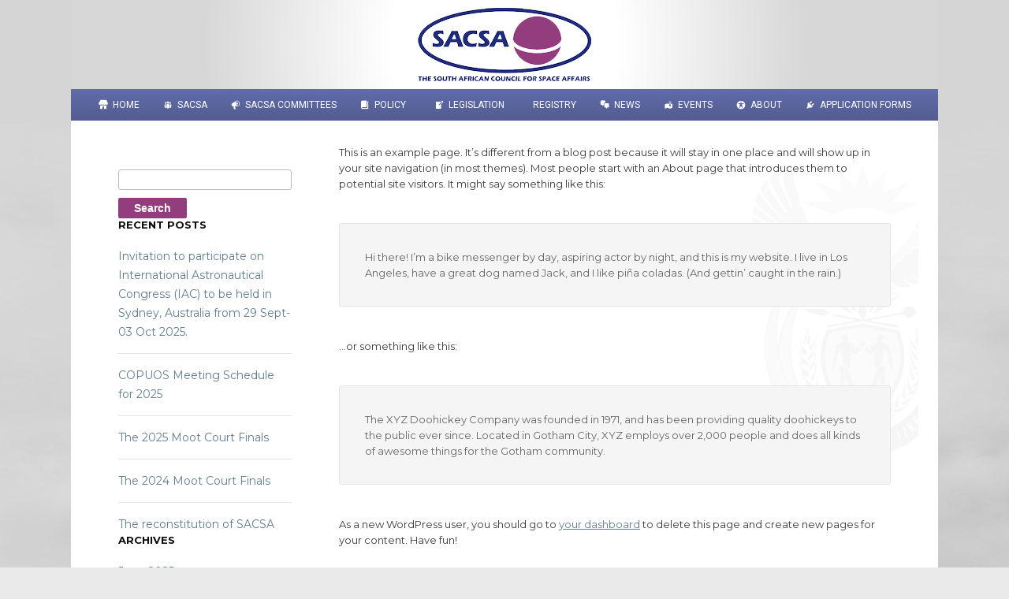

--- FILE ---
content_type: text/html; charset=UTF-8
request_url: http://www.sacsa.gov.za/sample-page/
body_size: 56610
content:
<!DOCTYPE html>
<!--[if IE 7 | IE 8]>
<html class="ie" lang="en-US">
<![endif]-->
<!--[if !(IE 7) | !(IE 8)  ]><!-->
<html lang="en-US">
<!--<![endif]-->
<head>
	<meta charset="UTF-8" />
	<meta http-equiv="X-UA-Compatible" content="IE=edge" />
	<meta name="viewport" content="width=device-width, initial-scale=1.0" />
<link rel="profile" href="http://gmpg.org/xfn/11" />
	<title>Sample Page &#8211; South African Council for Space Affairs</title>
<meta name='robots' content='max-image-preview:large' />
<link rel='dns-prefetch' href='//fonts.googleapis.com' />
<link rel="alternate" type="application/rss+xml" title="South African Council for Space Affairs &raquo; Feed" href="http://www.sacsa.gov.za/feed/" />
<script type="text/javascript">
/* <![CDATA[ */
window._wpemojiSettings = {"baseUrl":"https:\/\/s.w.org\/images\/core\/emoji\/15.0.3\/72x72\/","ext":".png","svgUrl":"https:\/\/s.w.org\/images\/core\/emoji\/15.0.3\/svg\/","svgExt":".svg","source":{"concatemoji":"http:\/\/www.sacsa.gov.za\/wp-includes\/js\/wp-emoji-release.min.js?ver=fbffdf12eabe27f844f10917bcc32154"}};
/*! This file is auto-generated */
!function(i,n){var o,s,e;function c(e){try{var t={supportTests:e,timestamp:(new Date).valueOf()};sessionStorage.setItem(o,JSON.stringify(t))}catch(e){}}function p(e,t,n){e.clearRect(0,0,e.canvas.width,e.canvas.height),e.fillText(t,0,0);var t=new Uint32Array(e.getImageData(0,0,e.canvas.width,e.canvas.height).data),r=(e.clearRect(0,0,e.canvas.width,e.canvas.height),e.fillText(n,0,0),new Uint32Array(e.getImageData(0,0,e.canvas.width,e.canvas.height).data));return t.every(function(e,t){return e===r[t]})}function u(e,t,n){switch(t){case"flag":return n(e,"\ud83c\udff3\ufe0f\u200d\u26a7\ufe0f","\ud83c\udff3\ufe0f\u200b\u26a7\ufe0f")?!1:!n(e,"\ud83c\uddfa\ud83c\uddf3","\ud83c\uddfa\u200b\ud83c\uddf3")&&!n(e,"\ud83c\udff4\udb40\udc67\udb40\udc62\udb40\udc65\udb40\udc6e\udb40\udc67\udb40\udc7f","\ud83c\udff4\u200b\udb40\udc67\u200b\udb40\udc62\u200b\udb40\udc65\u200b\udb40\udc6e\u200b\udb40\udc67\u200b\udb40\udc7f");case"emoji":return!n(e,"\ud83d\udc26\u200d\u2b1b","\ud83d\udc26\u200b\u2b1b")}return!1}function f(e,t,n){var r="undefined"!=typeof WorkerGlobalScope&&self instanceof WorkerGlobalScope?new OffscreenCanvas(300,150):i.createElement("canvas"),a=r.getContext("2d",{willReadFrequently:!0}),o=(a.textBaseline="top",a.font="600 32px Arial",{});return e.forEach(function(e){o[e]=t(a,e,n)}),o}function t(e){var t=i.createElement("script");t.src=e,t.defer=!0,i.head.appendChild(t)}"undefined"!=typeof Promise&&(o="wpEmojiSettingsSupports",s=["flag","emoji"],n.supports={everything:!0,everythingExceptFlag:!0},e=new Promise(function(e){i.addEventListener("DOMContentLoaded",e,{once:!0})}),new Promise(function(t){var n=function(){try{var e=JSON.parse(sessionStorage.getItem(o));if("object"==typeof e&&"number"==typeof e.timestamp&&(new Date).valueOf()<e.timestamp+604800&&"object"==typeof e.supportTests)return e.supportTests}catch(e){}return null}();if(!n){if("undefined"!=typeof Worker&&"undefined"!=typeof OffscreenCanvas&&"undefined"!=typeof URL&&URL.createObjectURL&&"undefined"!=typeof Blob)try{var e="postMessage("+f.toString()+"("+[JSON.stringify(s),u.toString(),p.toString()].join(",")+"));",r=new Blob([e],{type:"text/javascript"}),a=new Worker(URL.createObjectURL(r),{name:"wpTestEmojiSupports"});return void(a.onmessage=function(e){c(n=e.data),a.terminate(),t(n)})}catch(e){}c(n=f(s,u,p))}t(n)}).then(function(e){for(var t in e)n.supports[t]=e[t],n.supports.everything=n.supports.everything&&n.supports[t],"flag"!==t&&(n.supports.everythingExceptFlag=n.supports.everythingExceptFlag&&n.supports[t]);n.supports.everythingExceptFlag=n.supports.everythingExceptFlag&&!n.supports.flag,n.DOMReady=!1,n.readyCallback=function(){n.DOMReady=!0}}).then(function(){return e}).then(function(){var e;n.supports.everything||(n.readyCallback(),(e=n.source||{}).concatemoji?t(e.concatemoji):e.wpemoji&&e.twemoji&&(t(e.twemoji),t(e.wpemoji)))}))}((window,document),window._wpemojiSettings);
/* ]]> */
</script>
<style id='wp-emoji-styles-inline-css' type='text/css'>

	img.wp-smiley, img.emoji {
		display: inline !important;
		border: none !important;
		box-shadow: none !important;
		height: 1em !important;
		width: 1em !important;
		margin: 0 0.07em !important;
		vertical-align: -0.1em !important;
		background: none !important;
		padding: 0 !important;
	}
</style>
<link rel='stylesheet' id='wp-block-library-css' href='http://www.sacsa.gov.za/wp-includes/css/dist/block-library/style.min.css?ver=fbffdf12eabe27f844f10917bcc32154' type='text/css' media='all' />
<style id='classic-theme-styles-inline-css' type='text/css'>
/*! This file is auto-generated */
.wp-block-button__link{color:#fff;background-color:#32373c;border-radius:9999px;box-shadow:none;text-decoration:none;padding:calc(.667em + 2px) calc(1.333em + 2px);font-size:1.125em}.wp-block-file__button{background:#32373c;color:#fff;text-decoration:none}
</style>
<style id='global-styles-inline-css' type='text/css'>
body{--wp--preset--color--black: #000000;--wp--preset--color--cyan-bluish-gray: #abb8c3;--wp--preset--color--white: #ffffff;--wp--preset--color--pale-pink: #f78da7;--wp--preset--color--vivid-red: #cf2e2e;--wp--preset--color--luminous-vivid-orange: #ff6900;--wp--preset--color--luminous-vivid-amber: #fcb900;--wp--preset--color--light-green-cyan: #7bdcb5;--wp--preset--color--vivid-green-cyan: #00d084;--wp--preset--color--pale-cyan-blue: #8ed1fc;--wp--preset--color--vivid-cyan-blue: #0693e3;--wp--preset--color--vivid-purple: #9b51e0;--wp--preset--gradient--vivid-cyan-blue-to-vivid-purple: linear-gradient(135deg,rgba(6,147,227,1) 0%,rgb(155,81,224) 100%);--wp--preset--gradient--light-green-cyan-to-vivid-green-cyan: linear-gradient(135deg,rgb(122,220,180) 0%,rgb(0,208,130) 100%);--wp--preset--gradient--luminous-vivid-amber-to-luminous-vivid-orange: linear-gradient(135deg,rgba(252,185,0,1) 0%,rgba(255,105,0,1) 100%);--wp--preset--gradient--luminous-vivid-orange-to-vivid-red: linear-gradient(135deg,rgba(255,105,0,1) 0%,rgb(207,46,46) 100%);--wp--preset--gradient--very-light-gray-to-cyan-bluish-gray: linear-gradient(135deg,rgb(238,238,238) 0%,rgb(169,184,195) 100%);--wp--preset--gradient--cool-to-warm-spectrum: linear-gradient(135deg,rgb(74,234,220) 0%,rgb(151,120,209) 20%,rgb(207,42,186) 40%,rgb(238,44,130) 60%,rgb(251,105,98) 80%,rgb(254,248,76) 100%);--wp--preset--gradient--blush-light-purple: linear-gradient(135deg,rgb(255,206,236) 0%,rgb(152,150,240) 100%);--wp--preset--gradient--blush-bordeaux: linear-gradient(135deg,rgb(254,205,165) 0%,rgb(254,45,45) 50%,rgb(107,0,62) 100%);--wp--preset--gradient--luminous-dusk: linear-gradient(135deg,rgb(255,203,112) 0%,rgb(199,81,192) 50%,rgb(65,88,208) 100%);--wp--preset--gradient--pale-ocean: linear-gradient(135deg,rgb(255,245,203) 0%,rgb(182,227,212) 50%,rgb(51,167,181) 100%);--wp--preset--gradient--electric-grass: linear-gradient(135deg,rgb(202,248,128) 0%,rgb(113,206,126) 100%);--wp--preset--gradient--midnight: linear-gradient(135deg,rgb(2,3,129) 0%,rgb(40,116,252) 100%);--wp--preset--font-size--small: 13px;--wp--preset--font-size--medium: 20px;--wp--preset--font-size--large: 36px;--wp--preset--font-size--x-large: 42px;--wp--preset--spacing--20: 0.44rem;--wp--preset--spacing--30: 0.67rem;--wp--preset--spacing--40: 1rem;--wp--preset--spacing--50: 1.5rem;--wp--preset--spacing--60: 2.25rem;--wp--preset--spacing--70: 3.38rem;--wp--preset--spacing--80: 5.06rem;--wp--preset--shadow--natural: 6px 6px 9px rgba(0, 0, 0, 0.2);--wp--preset--shadow--deep: 12px 12px 50px rgba(0, 0, 0, 0.4);--wp--preset--shadow--sharp: 6px 6px 0px rgba(0, 0, 0, 0.2);--wp--preset--shadow--outlined: 6px 6px 0px -3px rgba(255, 255, 255, 1), 6px 6px rgba(0, 0, 0, 1);--wp--preset--shadow--crisp: 6px 6px 0px rgba(0, 0, 0, 1);}:where(.is-layout-flex){gap: 0.5em;}:where(.is-layout-grid){gap: 0.5em;}body .is-layout-flex{display: flex;}body .is-layout-flex{flex-wrap: wrap;align-items: center;}body .is-layout-flex > *{margin: 0;}body .is-layout-grid{display: grid;}body .is-layout-grid > *{margin: 0;}:where(.wp-block-columns.is-layout-flex){gap: 2em;}:where(.wp-block-columns.is-layout-grid){gap: 2em;}:where(.wp-block-post-template.is-layout-flex){gap: 1.25em;}:where(.wp-block-post-template.is-layout-grid){gap: 1.25em;}.has-black-color{color: var(--wp--preset--color--black) !important;}.has-cyan-bluish-gray-color{color: var(--wp--preset--color--cyan-bluish-gray) !important;}.has-white-color{color: var(--wp--preset--color--white) !important;}.has-pale-pink-color{color: var(--wp--preset--color--pale-pink) !important;}.has-vivid-red-color{color: var(--wp--preset--color--vivid-red) !important;}.has-luminous-vivid-orange-color{color: var(--wp--preset--color--luminous-vivid-orange) !important;}.has-luminous-vivid-amber-color{color: var(--wp--preset--color--luminous-vivid-amber) !important;}.has-light-green-cyan-color{color: var(--wp--preset--color--light-green-cyan) !important;}.has-vivid-green-cyan-color{color: var(--wp--preset--color--vivid-green-cyan) !important;}.has-pale-cyan-blue-color{color: var(--wp--preset--color--pale-cyan-blue) !important;}.has-vivid-cyan-blue-color{color: var(--wp--preset--color--vivid-cyan-blue) !important;}.has-vivid-purple-color{color: var(--wp--preset--color--vivid-purple) !important;}.has-black-background-color{background-color: var(--wp--preset--color--black) !important;}.has-cyan-bluish-gray-background-color{background-color: var(--wp--preset--color--cyan-bluish-gray) !important;}.has-white-background-color{background-color: var(--wp--preset--color--white) !important;}.has-pale-pink-background-color{background-color: var(--wp--preset--color--pale-pink) !important;}.has-vivid-red-background-color{background-color: var(--wp--preset--color--vivid-red) !important;}.has-luminous-vivid-orange-background-color{background-color: var(--wp--preset--color--luminous-vivid-orange) !important;}.has-luminous-vivid-amber-background-color{background-color: var(--wp--preset--color--luminous-vivid-amber) !important;}.has-light-green-cyan-background-color{background-color: var(--wp--preset--color--light-green-cyan) !important;}.has-vivid-green-cyan-background-color{background-color: var(--wp--preset--color--vivid-green-cyan) !important;}.has-pale-cyan-blue-background-color{background-color: var(--wp--preset--color--pale-cyan-blue) !important;}.has-vivid-cyan-blue-background-color{background-color: var(--wp--preset--color--vivid-cyan-blue) !important;}.has-vivid-purple-background-color{background-color: var(--wp--preset--color--vivid-purple) !important;}.has-black-border-color{border-color: var(--wp--preset--color--black) !important;}.has-cyan-bluish-gray-border-color{border-color: var(--wp--preset--color--cyan-bluish-gray) !important;}.has-white-border-color{border-color: var(--wp--preset--color--white) !important;}.has-pale-pink-border-color{border-color: var(--wp--preset--color--pale-pink) !important;}.has-vivid-red-border-color{border-color: var(--wp--preset--color--vivid-red) !important;}.has-luminous-vivid-orange-border-color{border-color: var(--wp--preset--color--luminous-vivid-orange) !important;}.has-luminous-vivid-amber-border-color{border-color: var(--wp--preset--color--luminous-vivid-amber) !important;}.has-light-green-cyan-border-color{border-color: var(--wp--preset--color--light-green-cyan) !important;}.has-vivid-green-cyan-border-color{border-color: var(--wp--preset--color--vivid-green-cyan) !important;}.has-pale-cyan-blue-border-color{border-color: var(--wp--preset--color--pale-cyan-blue) !important;}.has-vivid-cyan-blue-border-color{border-color: var(--wp--preset--color--vivid-cyan-blue) !important;}.has-vivid-purple-border-color{border-color: var(--wp--preset--color--vivid-purple) !important;}.has-vivid-cyan-blue-to-vivid-purple-gradient-background{background: var(--wp--preset--gradient--vivid-cyan-blue-to-vivid-purple) !important;}.has-light-green-cyan-to-vivid-green-cyan-gradient-background{background: var(--wp--preset--gradient--light-green-cyan-to-vivid-green-cyan) !important;}.has-luminous-vivid-amber-to-luminous-vivid-orange-gradient-background{background: var(--wp--preset--gradient--luminous-vivid-amber-to-luminous-vivid-orange) !important;}.has-luminous-vivid-orange-to-vivid-red-gradient-background{background: var(--wp--preset--gradient--luminous-vivid-orange-to-vivid-red) !important;}.has-very-light-gray-to-cyan-bluish-gray-gradient-background{background: var(--wp--preset--gradient--very-light-gray-to-cyan-bluish-gray) !important;}.has-cool-to-warm-spectrum-gradient-background{background: var(--wp--preset--gradient--cool-to-warm-spectrum) !important;}.has-blush-light-purple-gradient-background{background: var(--wp--preset--gradient--blush-light-purple) !important;}.has-blush-bordeaux-gradient-background{background: var(--wp--preset--gradient--blush-bordeaux) !important;}.has-luminous-dusk-gradient-background{background: var(--wp--preset--gradient--luminous-dusk) !important;}.has-pale-ocean-gradient-background{background: var(--wp--preset--gradient--pale-ocean) !important;}.has-electric-grass-gradient-background{background: var(--wp--preset--gradient--electric-grass) !important;}.has-midnight-gradient-background{background: var(--wp--preset--gradient--midnight) !important;}.has-small-font-size{font-size: var(--wp--preset--font-size--small) !important;}.has-medium-font-size{font-size: var(--wp--preset--font-size--medium) !important;}.has-large-font-size{font-size: var(--wp--preset--font-size--large) !important;}.has-x-large-font-size{font-size: var(--wp--preset--font-size--x-large) !important;}
.wp-block-navigation a:where(:not(.wp-element-button)){color: inherit;}
:where(.wp-block-post-template.is-layout-flex){gap: 1.25em;}:where(.wp-block-post-template.is-layout-grid){gap: 1.25em;}
:where(.wp-block-columns.is-layout-flex){gap: 2em;}:where(.wp-block-columns.is-layout-grid){gap: 2em;}
.wp-block-pullquote{font-size: 1.5em;line-height: 1.6;}
</style>
<link rel='stylesheet' id='eae-css-css' href='http://www.sacsa.gov.za/wp-content/plugins/addon-elements-for-elementor-page-builder/assets/css/eae.min.css?ver=1.12' type='text/css' media='all' />
<link rel='stylesheet' id='font-awesome-4-shim-css' href='http://www.sacsa.gov.za/wp-content/plugins/elementor/assets/lib/font-awesome/css/v4-shims.min.css?ver=1.0' type='text/css' media='all' />
<link rel='stylesheet' id='font-awesome-5-all-css' href='http://www.sacsa.gov.za/wp-content/plugins/elementor/assets/lib/font-awesome/css/all.min.css?ver=1.0' type='text/css' media='all' />
<link rel='stylesheet' id='vegas-css-css' href='http://www.sacsa.gov.za/wp-content/plugins/addon-elements-for-elementor-page-builder/assets/lib/vegas/vegas.min.css?ver=2.4.0' type='text/css' media='all' />
<link rel='stylesheet' id='googlefonts-css' href='http://fonts.googleapis.com/css?family=Roboto:400&subset=latin' type='text/css' media='all' />
<link rel='stylesheet' id='megamenu-css' href='http://www.sacsa.gov.za/wp-content/uploads/maxmegamenu/style.css?ver=7d31e4' type='text/css' media='all' />
<link rel='stylesheet' id='dashicons-css' href='http://www.sacsa.gov.za/wp-includes/css/dashicons.min.css?ver=fbffdf12eabe27f844f10917bcc32154' type='text/css' media='all' />
<link rel='stylesheet' id='endurance-style-css' href='http://www.sacsa.gov.za/wp-content/themes/endurance/style.css?ver=fbffdf12eabe27f844f10917bcc32154' type='text/css' media='all' />
<link rel='stylesheet' id='font-awesome-css' href='http://www.sacsa.gov.za/wp-content/plugins/post-carousel/public/assets/css/font-awesome.min.css?ver=2.4.19' type='text/css' media='all' />
<link rel='stylesheet' id='endurance-webfonts-css' href='//fonts.googleapis.com/css?family=Noto%20Sans%3A400%2C400i%2C700%2C700i%7CMontserrat%3A400%2C700&#038;subset=latin%2Clatin-ext' type='text/css' media='all' />
<!--n2css--><script type="text/javascript" src="http://www.sacsa.gov.za/wp-includes/js/jquery/jquery.min.js?ver=3.7.1" id="jquery-core-js"></script>
<script type="text/javascript" src="http://www.sacsa.gov.za/wp-includes/js/jquery/jquery-migrate.min.js?ver=3.4.1" id="jquery-migrate-js"></script>
<script type="text/javascript" src="http://www.sacsa.gov.za/wp-content/themes/endurance/js/jquery.slicknav.min.js?ver=1" id="jquery-slicknav-js"></script>
<script type="text/javascript" src="http://www.sacsa.gov.za/wp-content/themes/endurance/js/superfish.min.js?ver=1" id="jquery-superfish-js"></script>
<script type="text/javascript" src="http://www.sacsa.gov.za/wp-content/themes/endurance/js/jquery.flexslider-min.js?ver=1" id="jquery-flexslider-js"></script>
<link rel="https://api.w.org/" href="http://www.sacsa.gov.za/wp-json/" /><link rel="alternate" type="application/json" href="http://www.sacsa.gov.za/wp-json/wp/v2/pages/2" /><link rel="EditURI" type="application/rsd+xml" title="RSD" href="http://www.sacsa.gov.za/xmlrpc.php?rsd" />

<link rel="canonical" href="http://www.sacsa.gov.za/sample-page/" />
<link rel='shortlink' href='http://www.sacsa.gov.za/?p=2' />
<link rel="alternate" type="application/json+oembed" href="http://www.sacsa.gov.za/wp-json/oembed/1.0/embed?url=http%3A%2F%2Fwww.sacsa.gov.za%2Fsample-page%2F" />
<link rel="alternate" type="text/xml+oembed" href="http://www.sacsa.gov.za/wp-json/oembed/1.0/embed?url=http%3A%2F%2Fwww.sacsa.gov.za%2Fsample-page%2F&#038;format=xml" />
        <script type="text/javascript">
            ( function () {
                window.lae_fs = { can_use_premium_code: false};
            } )();
        </script>
        <style id="mystickymenu" type="text/css">#mysticky-nav { width:100%; position: static; }#mysticky-nav.wrapfixed { position:fixed; left: 0px; margin-top:0px;  z-index: 99990; -webkit-transition: 0.3s; -moz-transition: 0.3s; -o-transition: 0.3s; transition: 0.3s; -ms-filter:"progid:DXImageTransform.Microsoft.Alpha(Opacity=90)"; filter: alpha(opacity=90); opacity:0.9; background-color: #f7f5e7;}#mysticky-nav.wrapfixed .myfixed{ background-color: #f7f5e7; position: relative;top: auto;left: auto;right: auto;}#mysticky-nav .myfixed { margin:0 auto; float:none; border:0px; background:none; max-width:100%; }</style>			<style type="text/css">
																															</style>
			<style type='text/css' media='screen'>
	body{ font-family:"Roboto", arial, sans-serif;}
</style>
<!-- fonts delivered by Wordpress Google Fonts, a plugin by Adrian3.com --><style type="text/css" id="custom-background-css">
body.custom-background { background-color: #eaeaea; background-image: url("http://www.sacsa.gov.za/wp-content/uploads/2019/10/Untitled-2-2.png"); background-position: center center; background-size: cover; background-repeat: no-repeat; background-attachment: fixed; }
</style>
	<link rel="icon" href="http://www.sacsa.gov.za/wp-content/uploads/2019/03/cropped-masthead_right-1-32x32.jpg" sizes="32x32" />
<link rel="icon" href="http://www.sacsa.gov.za/wp-content/uploads/2019/03/cropped-masthead_right-1-192x192.jpg" sizes="192x192" />
<link rel="apple-touch-icon" href="http://www.sacsa.gov.za/wp-content/uploads/2019/03/cropped-masthead_right-1-180x180.jpg" />
<meta name="msapplication-TileImage" content="http://www.sacsa.gov.za/wp-content/uploads/2019/03/cropped-masthead_right-1-270x270.jpg" />
		<style type="text/css" id="wp-custom-css">
			body{
font-family: Arial, Helvetica, sans-serif!important;
  
    color: #3c3c3c;
	line-height: 1px!important;
}

h3.av-special-heading-tag {
text-transform: capitalize;

	color: #616161;
	font-size:18px;
	font-weight: 400;
}

#site-masthead {

    position: fixed;
    width: 100%;
    z-index: 3;

}

#site-masthead .site-section-wrapper {
    padding-top: 5px;
    padding-bottom: 5px;
	    padding: 0 0px;
}

h1.page-title {
    display: none;
}

.site-section-wrapper.site-section-wrapper-main.clearfix {
    padding-top: 153px;
	
}

.page-header-centered #site-section-primary-menu {
    margin-top: 0px;
    padding-top: 0px;
    padding-bottom: 0px;
    border-top: none;
	 border-bottom: none;
	
	
}

div#ilovewp-hero {
    display: none;
}


.page-header-centered #site-logo, .page-header-centered {

	    height: 113px;
	background: rgb(255,255,255);
background: -moz-radial-gradient(circle, rgba(255,255,255,1) 26%, rgba(215,215,215,1) 69%);
background: -webkit-radial-gradient(circle, rgba(255,255,255,1) 26%, rgba(215,215,215,1) 69%);
background: radial-gradient(circle, rgba(255,255,255,1) 26%, rgba(215,215,215,1) 69%);
filter: progid:DXImageTransform.Microsoft.gradient(startColorstr="#ffffff",endColorstr="#d7d7d7",GradientType=1);
	
	
}

.elementor-column-gap-default>.elementor-row>.elementor-column>.elementor-element-populated {
    padding: 0px;
}

.page-header-centered #site-section-primary-menu {
    margin-top: 0px;
    padding-top: 0px;
    padding-bottom: 0px!important;
    border-top: none;
    border-bottom:none;

}

#site-logo .custom-logo {

    margin-top: 10px;
}

.site-column.site-column-aside {
   margin-top: 30px;
    float: left;
    padding-top: 32px;
}

.site-column.site-column-content {
       margin-top: 30px;
    float: right;
}

span.rpc-post-date.rpc-date {
    display: none;
}

h3.rpc-post-title {
    font-size: 12px;
    text-transform: capitalize;
    font-weight: 400;
    color: red!important;
}

.rpc-post-para.rpc-content {
    font-size: 12px;
    line-height: 1.4em;
}

.site-column-aside .widget_nav_menu .menu-item a {
background-color: #fff;
    border-bottom: solid 1px white;
    color: #111;
    display: block;
    padding: 0 10px;
    text-transform: none;
    transition: background-color 1s ease-out;
        line-height: 1.4em;
    font-weight: 100;
    list-style: disc;
	    font-size: 12px;
}

#site-footer {
    background-color: #d6d5d500;
    border-top: none;
	    color: #ffffff;

}

#site-footer-credit {
    background-color: #0e0e0e;
    color: #ffffff;
    padding: 0px 0;
	display: none;
}

span.theme-credit {
    display: none;
}



#mainmenu li {
    list-style-type: none;
    width: 24%;
    margin-bottom: 10px;
    display: inline-flex;
	font-family: "Montserrat", Arial, sans-serif;
}
#mainmenu img {
    margin-right: 10px;
    margin-bottom: 0px;
    width: 10%!important;
    height: 10%;
}


.entry-content li + li {
    margin-top: 0;
}

.hd-border {
    border-top: 1px solid #E0E0E0;
    border-bottom: 1px solid #E0E0E0;
    padding: 10px 0;
    text-align: left;
    margin: 2rem 0!important;
    font-weight: normal;
    color: #444;
}

#mainmenu li a {
    color: black;
    padding: 0px 0px;
    display: block;
    font-size: 12px;
    font-family: "Montserrat", Arial, sans-serif;
    margin-top: 0px;
	  
}

#mainmenu li a:hover {
    color: #6d7fe2;
}

#mega-menu-wrap-primary #mega-menu-primary > li.mega-menu-item > a.mega-menu-link {
    border-top: 0px solid #1a237e;
    border-left: 0px solid #1a237e;
    border-right: 0px solid #1a237e;
    border-bottom: 0px solid #1a237e;

   font-family: roboto;
    font-size: 12px;
    font-weight: 300;
}

h2.av-special-heading-tag {
text-transform: capitalize;
    font-size: 1.9em;
    color: #933d7e;
    font-weight: 400;
}

.entry-content h2 {
    font-weight: 700!important;
    margin: 0em 0;
    line-height: 1.4em!important;
    text-transform: capitalize!important;
   
    
    font-weight: 400!important;
}

a.rpc-title {
   font-family: "Montserrat", Arial, sans-serif;
    font-size: 15px!important;
    color: #252c54!important;
}
.special-heading-border {
    margin-top: 15px;
}

#pages_mainmenu li {
    list-style-type: none;
    width: 40%;
    margin-bottom: 10px;
    display: inline-flex;
}
#pages_mainmenu img {
margin-right: 10px;
    margin-bottom: 0px;
    width: 30px!important;
    height: 10%;
}
#pages_mainmenu li a {
    color: black;
    padding: 0px 0px;
    display: block;
    font-size: 12px;
   font-family: "Montserrat", Arial, sans-serif;
    margin-top: 5px;
	    line-height: 1.4em;
	
}

#pages_mainmenu li a:hover {
    color: #6d7fe2;
}

.medium-6.columns {
      margin-top: 10px;
    font-family: "Montserrat", Arial, sans-serif;
    color: #616060;
    font-size: 13px;

}
.sub-header {
     font-size: 14px!important;
}

#pages_mainmenu2 li {
    list-style-type: none;
    width: 100%;
    margin-bottom: 10px;
    display: inline-flex;
}
#pages_mainmenu2 img {
margin-right: 10px;
    margin-bottom: 0px;
    width: 30px!important;
    height: 10%;
}
#pages_mainmenu2 li a {
    color: black;
    padding: 0px 0px;
    display: block;
    font-size: 12px;
    margin-top: 5px;
	font-family: "Montserrat", Arial, sans-serif;
}

#pages_mainmenu2 li a:hover {
    color: #6d7fe2;
}


.entry-content p, .textwidget p {
    margin-top: 0;
    margin-bottom: 1rem;
	font-family: "Montserrat", Arial, sans-serif;
	  font-size: 13px;
	    line-height: 1.6em;
	
	  
	
}

a {
    color: #607D8B;
	font-family: "Montserrat", Arial, sans-serif;

}
a:hover, a:focus {
    color: #6478e4;
}

.site-archive-posts-3 .entry-title {
    line-height: 1.4em;
    margin: 0;
    font-size: 14px;
    text-transform: capitalize;
    font-weight: 100;
    font-family: "Montserrat", Arial, sans-serif;
}

.widget_recent_entries a {
    line-height: 1.0em;
    font-family: "Montserrat", Arial, sans-serif;
}

.entry-content h3 {
    font-weight: 700;
    margin: 1.5em 0;
    line-height: 1em;
    text-transform: capitalize;
    font-size: 1.5em;
    color: #933d7e;
    font-weight: 400;
}

.page-title-span {
text-transform: capitalize;
    color: #933d7e;
   font-family: "Montserrat", Arial, sans-serif;
    border-top: 1px solid #E0E0E0;
    border-bottom: 1px solid #E0E0E0;
    padding: 10px 0;
    text-align: left;
    margin: 2rem 0!important;
    font-weight: normal;
    width: 100%;
}
.pagination .current, .pagination a:hover, .pagination a:focus {
    background-color: #933d7e;
    border-color: #ffffff;
    color: #fff;
}

.pagination .page-numbers {

    padding: 9px;
}

.pagination a {
    color: #586299;
}

.pagination {

    font-weight: 300;

}



.site-section-wrappers{
   
   
    box-shadow: -60px 0px 100px -90px #000000, 60px 0px 100px -90px #000000;
}

.site-column-aside .site-column-wrapper {
    padding-right: 60px;
	    padding-left: 0px;
}


.bt1 {
    font-size: 12px!important;
    font-size: 10px;
    color: #ffffff;
    background-color: #656b88;
    padding: 5px 8px;
    border-left: 5px solid #a6acd0;
    border-right: 5px solid #a6acd0;
    display: block;
    font-weight: 300;
	line-height: 1.4em;
}
a.bt1:hover {
    color: #dad8d8;
}

a.bt1 {
    text-decoration: none;
}

.sm-back::after {
    display: block;
    position: relative;
    content: "«";
    left: 0px;
    font-size: 20px;
    color: #191919;
    top: -3px;
    bottom: 0px;
    font-weight: 100;
    line-height: 1;
    padding: 0px 5px 0px 0px;
    float: left;
}

.sm-back {
    cursor: pointer;
    display: block;
    padding: 6px 3px 5px 2px;
    border-left: none;
    border-right: none;
    background-color: #b5b5b447;
    text-decoration: none;
    width: auto;
    color: inherit;
    -webkit-transition: background-color 1s ease-out;
    -moz-transition: background-color 0.3s ease-out;
    -o-transition: background-color 0.3s ease-out;
    transition: background-color 0.3s ease-out;
    border-top: none;
    border-bottom: solid 1px #fffdfd;
    font-size: 12px;
    border-left: 5px solid #f8f8f8;
    border-right: 5px solid #f8f8f8;
    text-transform: capitalize;
}

#site-footer .textwidget a {
    font-weight: 300;
    text-decoration: none;
    font-size: 12px;
    color: #9e9e9e;
}

#site-footer .textwidget a:hover {

    color: #cc9c60;
}

input[type="text"], input[type="email"], input[type="url"], input[type="password"], input[type="search"], input[type="number"], input[type="tel"], input[type="range"], input[type="date"], input[type="month"], input[type="week"], input[type="time"], input[type="datetime"], input[type="datetime-local"], input[type="color"], textarea {

    padding: 0px;

}

input + button, input + input[type="button"], input + input[type="submit"] {
    padding: 6px 20px;
    margin-top: 10px;
}

button, input[type="button"], input[type="submit"] {
    background-color: #933d7e;

}

.widget {
    margin-bottom: 0px;
}


.site-columns .site-column {

    text-align: left;
}

.site-columns.site-columns-footer.site-columns-4.clearfix {
    margin: 0 auto;
    width: 100%;
    
}

#mega-menu-wrap-primary #mega-menu-primary > li.mega-menu-item > a.mega-menu-link:hover {
    background: #fff;
    color: #1f2d77;
    font-weight: 300;
    text-decoration: none;
}

input[type="text"]:focus, input[type="email"]:focus, input[type="url"]:focus, input[type="password"]:focus, input[type="search"]:focus, input[type="number"]:focus, input[type="tel"]:focus, input[type="range"]:focus, input[type="date"]:focus, input[type="month"]:focus, input[type="week"]:focus, input[type="time"]:focus, input[type="datetime"]:focus, input[type="datetime-local"]:focus, input[type="color"]:focus, textarea:focus {
    color: #222;
    border: solid 1px #a3ff10;
    box-shadow: 0 2px 8px rgba(67, 79, 91, 0.2);
}

.menu li a {
display: block!important;
    padding: 3px 3px 3px 20px!important;
    border-left: none;
    border-right: none;
    border-bottom: solid #d2d2d2 1px!important;
    border-top: solid #ffffff 1px!important;
    background-color: #eee!important;
    text-decoration: none!important;
    width: auto;
    color: #333!important;
    -webkit-transition: background-color 1s ease-out;
    -moz-transition: background-color 1s ease-out;
    -o-transition: background-color 1s ease-out;
    transition: background-color 1s ease-out;
}

.menu li a:hover {
	color: #ffffff!important;
    background-color: #656b88!important;
}

.menu li.current-menu-item a {
    border-left: none;
    border-right: none;
   background-color: #656b88!important;
    color: rgba(255, 255, 255, 0.96)!important;
}


.site-column-aside .widget_nav_menu .current-menu-ancestor > a:before, .site-column-aside .widget_nav_menu .current-menu-item > a:before {
    content: none;

}

#mega-menu-wrap-primary #mega-menu-primary > li.mega-menu-flyout ul.mega-sub-menu li.mega-menu-item a.mega-menu-link {
border-bottom: solid 1px #e8e8e8;
    font-family: roboto;
}

#mega-menu-wrap-primary #mega-menu-primary > li.mega-menu-flyout ul.mega-sub-menu li.mega-menu-item a.mega-menu-link:hover {
border-bottom: solid 1px #e8e8e8;
    color: #535d91;
	font-weight:300
}

.site-section-wrapper {
   
    background-image: url(http://www.sacsa.gov.za/wp-content/uploads/2019/10/PAGE.png);
    background-position: center center;
    background-size: contain;
    background-repeat: no-repeat;
    background-attachment: fixed;
}



#site-footer .site-section-wrapper {
    background: #303552;
   padding: 35px 73px;

}

.entry-content li {
    display: list-item;
    list-style-type: circle;
    font-size: 1.2em;
    line-height: 1.5em;
    margin-top: 0;
    margin-bottom: 1rem;
    font-family: "Montserrat", Arial, sans-serif;
    font-size: 13px;
    line-height: 1.6em;
}

div.pdfemb-viewer {
    overflow: hidden;
    line-height: 1;
    margin: 0px;
    padding: 0px;
    border: none!important;
    position: relative;
    text-align: left;
    direction: ltr;
    background-color: white;
    touch-action: none;
}

div.pdfemb-toolbar div.pdfemb-poweredby {
    float: right;
    display: none;
}

div.pdfemb-toolbar {
    padding: 0px;
    margin: 0px;
    border: none;
    z-index: 10;
    position: absolute;
    background-color: #566197!important;
    width: 100%;
}		</style>
		<style type="text/css">/** Mega Menu CSS: fs **/</style>

</head>

<body class="page-template-default page page-id-2 custom-background wp-custom-logo mega-menu-primary page-header-centered elementor-default elementor-kit-2408">

<div id="container">

	<div class="site-wrapper-all site-wrapper-boxed">

		<header id="site-masthead" class="site-section site-section-masthead">
			<div class="site-section-wrapper site-section-wrapper-masthead">
				<div id="site-logo"><a href="http://www.sacsa.gov.za/" class="custom-logo-link" rel="home"><img width="220" height="93" src="http://www.sacsa.gov.za/wp-content/uploads/2019/10/cropped-masthead_right.png" class="custom-logo" alt="Logo for South African Council for Space Affairs" decoding="async" /></a></div><!-- #site-logo --><!-- ws fix 
			--><div id="site-section-primary-menu">
					<div class="site-navbar-header">

						<div id="mega-menu-wrap-primary" class="mega-menu-wrap"><div class="mega-menu-toggle"><div class="mega-toggle-blocks-left"></div><div class="mega-toggle-blocks-center"></div><div class="mega-toggle-blocks-right"><div class='mega-toggle-block mega-menu-toggle-block mega-toggle-block-1' id='mega-toggle-block-1' tabindex='0'><span class='mega-toggle-label' role='button' aria-expanded='false'><span class='mega-toggle-label-closed'>MENU</span><span class='mega-toggle-label-open'>MENU</span></span></div></div></div><ul id="mega-menu-primary" class="mega-menu max-mega-menu mega-menu-horizontal mega-no-js" data-event="hover_intent" data-effect="fade_up" data-effect-speed="200" data-effect-mobile="disabled" data-effect-speed-mobile="0" data-mobile-force-width="false" data-second-click="go" data-document-click="collapse" data-vertical-behaviour="accordion" data-breakpoint="600" data-unbind="true" data-mobile-state="collapse_all" data-hover-intent-timeout="300" data-hover-intent-interval="100"><li class='mega-menu-item mega-menu-item-type-custom mega-menu-item-object-custom mega-menu-item-home mega-align-bottom-left mega-menu-flyout mega-has-icon mega-icon-left mega-menu-item-2195' id='mega-menu-item-2195'><a class="dashicons-store mega-menu-link" href="http://www.sacsa.gov.za/" tabindex="0">HOME</a></li><li class='mega-menu-item mega-menu-item-type-post_type mega-menu-item-object-page mega-align-bottom-left mega-menu-flyout mega-has-icon mega-icon-left mega-menu-item-321' id='mega-menu-item-321'><a class="dashicons-groups mega-menu-link" href="http://www.sacsa.gov.za/sacsa/" tabindex="0">SACSA</a></li><li class='mega-menu-item mega-menu-item-type-post_type mega-menu-item-object-page mega-align-bottom-left mega-menu-flyout mega-has-icon mega-icon-left mega-menu-item-431' id='mega-menu-item-431'><a class="dashicons-megaphone mega-menu-link" href="http://www.sacsa.gov.za/index/sacsa-committees/" tabindex="0">SACSA COMMITTEES</a></li><li class='mega-menu-item mega-menu-item-type-post_type mega-menu-item-object-page mega-menu-item-has-children mega-align-bottom-left mega-menu-flyout mega-has-icon mega-icon-left mega-menu-item-96' id='mega-menu-item-96'><a class="dashicons-book mega-menu-link" href="http://www.sacsa.gov.za/policy/" aria-haspopup="true" aria-expanded="false" tabindex="0">Policy<span class="mega-indicator" tabindex="0" role="button" aria-label="Policy submenu"></span></a>
<ul class="mega-sub-menu">
<li class='mega-menu-item mega-menu-item-type-post_type mega-menu-item-object-page mega-menu-item-309' id='mega-menu-item-309'><a class="mega-menu-link" href="http://www.sacsa.gov.za/national-space-policy-of-2008/">National Space Policy of 2008</a></li></ul>
</li><li class='mega-menu-item mega-menu-item-type-post_type mega-menu-item-object-page mega-menu-item-has-children mega-align-bottom-left mega-menu-flyout mega-has-icon mega-icon-left mega-menu-item-97' id='mega-menu-item-97'><a class="dashicons-welcome-write-blog mega-menu-link" href="http://www.sacsa.gov.za/legislation/" aria-haspopup="true" aria-expanded="false" tabindex="0">Legislation<span class="mega-indicator" tabindex="0" role="button" aria-label="Legislation submenu"></span></a>
<ul class="mega-sub-menu">
<li class='mega-menu-item mega-menu-item-type-post_type mega-menu-item-object-page mega-menu-item-307' id='mega-menu-item-307'><a class="mega-menu-link" href="http://www.sacsa.gov.za/legislation/space-affairs-act-no-84-of-1993/">Space Affairs Act No.84 of 1993</a></li><li class='mega-menu-item mega-menu-item-type-post_type mega-menu-item-object-page mega-menu-item-308' id='mega-menu-item-308'><a class="mega-menu-link" href="http://www.sacsa.gov.za/legislation/south-african-national-space-agency-act-of-2010/">South African National Space Agency Act of 2008</a></li></ul>
</li><li class='mega-menu-item mega-menu-item-type-post_type mega-menu-item-object-page mega-align-bottom-left mega-menu-flyout mega-menu-item-2337' id='mega-menu-item-2337'><a class="mega-menu-link" href="http://www.sacsa.gov.za/registry/" tabindex="0">Registry</a></li><li class='mega-menu-item mega-menu-item-type-taxonomy mega-menu-item-object-category mega-align-bottom-left mega-menu-flyout mega-has-icon mega-icon-left mega-menu-item-896' id='mega-menu-item-896'><a class="dashicons-format-chat mega-menu-link" href="http://www.sacsa.gov.za/category/news/" tabindex="0">News</a></li><li class='mega-menu-item mega-menu-item-type-taxonomy mega-menu-item-object-category mega-align-bottom-left mega-menu-flyout mega-has-icon mega-icon-left mega-menu-item-436' id='mega-menu-item-436'><a class="dashicons-location-alt mega-menu-link" href="http://www.sacsa.gov.za/category/events/" tabindex="0">Events</a></li><li class='mega-menu-item mega-menu-item-type-post_type mega-menu-item-object-page mega-align-bottom-left mega-menu-flyout mega-has-icon mega-icon-left mega-menu-item-1247' id='mega-menu-item-1247'><a class="dashicons-universal-access-alt mega-menu-link" href="http://www.sacsa.gov.za/about-sacsa/" tabindex="0">About</a></li><li class='mega-menu-item mega-menu-item-type-post_type mega-menu-item-object-page mega-align-bottom-left mega-menu-flyout mega-has-icon mega-icon-left mega-menu-item-2379' id='mega-menu-item-2379'><a class="dashicons-admin-plugins mega-menu-link" href="http://www.sacsa.gov.za/index/application-forms/" tabindex="0">APPLICATION FORMS</a></li></ul></div>
					</div><!-- .site-navbar-header -->
					<nav id="site-primary-nav">

					<div id="mega-menu-wrap-primary" class="mega-menu-wrap"><div class="mega-menu-toggle"><div class="mega-toggle-blocks-left"></div><div class="mega-toggle-blocks-center"></div><div class="mega-toggle-blocks-right"><div class='mega-toggle-block mega-menu-toggle-block mega-toggle-block-1' id='mega-toggle-block-1' tabindex='0'><span class='mega-toggle-label' role='button' aria-expanded='false'><span class='mega-toggle-label-closed'>MENU</span><span class='mega-toggle-label-open'>MENU</span></span></div></div></div><ul id="mega-menu-primary" class="mega-menu max-mega-menu mega-menu-horizontal mega-no-js" data-event="hover_intent" data-effect="fade_up" data-effect-speed="200" data-effect-mobile="disabled" data-effect-speed-mobile="0" data-mobile-force-width="false" data-second-click="go" data-document-click="collapse" data-vertical-behaviour="accordion" data-breakpoint="600" data-unbind="true" data-mobile-state="collapse_all" data-hover-intent-timeout="300" data-hover-intent-interval="100"><li class='mega-menu-item mega-menu-item-type-custom mega-menu-item-object-custom mega-menu-item-home mega-align-bottom-left mega-menu-flyout mega-has-icon mega-icon-left mega-menu-item-2195' id='mega-menu-item-2195'><a class="dashicons-store mega-menu-link" href="http://www.sacsa.gov.za/" tabindex="0">HOME</a></li><li class='mega-menu-item mega-menu-item-type-post_type mega-menu-item-object-page mega-align-bottom-left mega-menu-flyout mega-has-icon mega-icon-left mega-menu-item-321' id='mega-menu-item-321'><a class="dashicons-groups mega-menu-link" href="http://www.sacsa.gov.za/sacsa/" tabindex="0">SACSA</a></li><li class='mega-menu-item mega-menu-item-type-post_type mega-menu-item-object-page mega-align-bottom-left mega-menu-flyout mega-has-icon mega-icon-left mega-menu-item-431' id='mega-menu-item-431'><a class="dashicons-megaphone mega-menu-link" href="http://www.sacsa.gov.za/index/sacsa-committees/" tabindex="0">SACSA COMMITTEES</a></li><li class='mega-menu-item mega-menu-item-type-post_type mega-menu-item-object-page mega-menu-item-has-children mega-align-bottom-left mega-menu-flyout mega-has-icon mega-icon-left mega-menu-item-96' id='mega-menu-item-96'><a class="dashicons-book mega-menu-link" href="http://www.sacsa.gov.za/policy/" aria-haspopup="true" aria-expanded="false" tabindex="0">Policy<span class="mega-indicator" tabindex="0" role="button" aria-label="Policy submenu"></span></a>
<ul class="mega-sub-menu">
<li class='mega-menu-item mega-menu-item-type-post_type mega-menu-item-object-page mega-menu-item-309' id='mega-menu-item-309'><a class="mega-menu-link" href="http://www.sacsa.gov.za/national-space-policy-of-2008/">National Space Policy of 2008</a></li></ul>
</li><li class='mega-menu-item mega-menu-item-type-post_type mega-menu-item-object-page mega-menu-item-has-children mega-align-bottom-left mega-menu-flyout mega-has-icon mega-icon-left mega-menu-item-97' id='mega-menu-item-97'><a class="dashicons-welcome-write-blog mega-menu-link" href="http://www.sacsa.gov.za/legislation/" aria-haspopup="true" aria-expanded="false" tabindex="0">Legislation<span class="mega-indicator" tabindex="0" role="button" aria-label="Legislation submenu"></span></a>
<ul class="mega-sub-menu">
<li class='mega-menu-item mega-menu-item-type-post_type mega-menu-item-object-page mega-menu-item-307' id='mega-menu-item-307'><a class="mega-menu-link" href="http://www.sacsa.gov.za/legislation/space-affairs-act-no-84-of-1993/">Space Affairs Act No.84 of 1993</a></li><li class='mega-menu-item mega-menu-item-type-post_type mega-menu-item-object-page mega-menu-item-308' id='mega-menu-item-308'><a class="mega-menu-link" href="http://www.sacsa.gov.za/legislation/south-african-national-space-agency-act-of-2010/">South African National Space Agency Act of 2008</a></li></ul>
</li><li class='mega-menu-item mega-menu-item-type-post_type mega-menu-item-object-page mega-align-bottom-left mega-menu-flyout mega-menu-item-2337' id='mega-menu-item-2337'><a class="mega-menu-link" href="http://www.sacsa.gov.za/registry/" tabindex="0">Registry</a></li><li class='mega-menu-item mega-menu-item-type-taxonomy mega-menu-item-object-category mega-align-bottom-left mega-menu-flyout mega-has-icon mega-icon-left mega-menu-item-896' id='mega-menu-item-896'><a class="dashicons-format-chat mega-menu-link" href="http://www.sacsa.gov.za/category/news/" tabindex="0">News</a></li><li class='mega-menu-item mega-menu-item-type-taxonomy mega-menu-item-object-category mega-align-bottom-left mega-menu-flyout mega-has-icon mega-icon-left mega-menu-item-436' id='mega-menu-item-436'><a class="dashicons-location-alt mega-menu-link" href="http://www.sacsa.gov.za/category/events/" tabindex="0">Events</a></li><li class='mega-menu-item mega-menu-item-type-post_type mega-menu-item-object-page mega-align-bottom-left mega-menu-flyout mega-has-icon mega-icon-left mega-menu-item-1247' id='mega-menu-item-1247'><a class="dashicons-universal-access-alt mega-menu-link" href="http://www.sacsa.gov.za/about-sacsa/" tabindex="0">About</a></li><li class='mega-menu-item mega-menu-item-type-post_type mega-menu-item-object-page mega-align-bottom-left mega-menu-flyout mega-has-icon mega-icon-left mega-menu-item-2379' id='mega-menu-item-2379'><a class="dashicons-admin-plugins mega-menu-link" href="http://www.sacsa.gov.za/index/application-forms/" tabindex="0">APPLICATION FORMS</a></li></ul></div>				</nav><!-- #site-primary-nav -->
				</div><!-- #site-section-primary-menu -->
			</div><!-- .site-section-wrapper .site-section-wrapper-masthead -->
		</header><!-- #site-masthead .site-section-masthead -->
<main id="site-main">

	
	<div class="site-page-content">
		<div class="site-section-wrapper site-section-wrapper-main clearfix">

			<div class="site-column site-column-content"><div class="site-column-wrapper clearfix"><!-- .site-column .site-column-1 .site-column-aside --><h1 class="page-title"><span class="page-title-span">Sample Page</span></h1><div class="entry-content">
<p>This is an example page. It&#8217;s different from a blog post because it will stay in one place and will show up in your site navigation (in most themes). Most people start with an About page that introduces them to potential site visitors. It might say something like this:</p>



<blockquote class="wp-block-quote is-layout-flow wp-block-quote-is-layout-flow"><p>Hi there! I&#8217;m a bike messenger by day, aspiring actor by night, and this is my website. I live in Los Angeles, have a great dog named Jack, and I like pi&#241;a coladas. (And gettin&#8217; caught in the rain.)</p></blockquote>



<p>&#8230;or something like this:</p>



<blockquote class="wp-block-quote is-layout-flow wp-block-quote-is-layout-flow"><p>The XYZ Doohickey Company was founded in 1971, and has been providing quality doohickeys to the public ever since. Located in Gotham City, XYZ employs over 2,000 people and does all kinds of awesome things for the Gotham community.</p></blockquote>



<p>As a new WordPress user, you should go to <a href="http://www.sacsa.gov.za/wp-admin/">your dashboard</a> to delete this page and create new pages for your content. Have fun!</p>
</div><!-- .entry-content --></div><!-- .site-column-wrapper .clearfix --></div><!-- .site-column .site-column-content --><div class="site-column site-column-aside">

			<div class="site-column-wrapper clearfix">

				<div class="widget widget_search clearfix" id="search-2"><form role="search" method="get" id="searchform" class="searchform" action="http://www.sacsa.gov.za/">
				<div>
					<label class="screen-reader-text" for="s">Search for:</label>
					<input type="text" value="" name="s" id="s" />
					<input type="submit" id="searchsubmit" value="Search" />
				</div>
			</form></div>
		<div class="widget widget_recent_entries clearfix" id="recent-posts-2">
		<p class="widget-title">Recent Posts</p>
		<ul>
											<li>
					<a href="http://www.sacsa.gov.za/invitation-to-participate-on-international-astronautical-congress-iac-to-be-held-in-sydney-australia-from-29-sept-03-oct-2025/">Invitation to participate on International Astronautical Congress (IAC) to be held in Sydney, Australia from 29 Sept-03 Oct 2025.</a>
									</li>
											<li>
					<a href="http://www.sacsa.gov.za/copuos-meeting-schedule-for-2025/">COPUOS Meeting Schedule for 2025</a>
									</li>
											<li>
					<a href="http://www.sacsa.gov.za/the-2025-moot-court-finals/">The 2025 Moot Court Finals</a>
									</li>
											<li>
					<a href="http://www.sacsa.gov.za/the-2024-moot-court-finals/">The  2024 Moot Court Finals</a>
									</li>
											<li>
					<a href="http://www.sacsa.gov.za/the-reconstitution-of-sacsa/">The reconstitution of SACSA</a>
									</li>
					</ul>

		</div><div class="widget widget_archive clearfix" id="archives-2"><p class="widget-title">Archives</p>
			<ul>
					<li><a href='http://www.sacsa.gov.za/2025/06/'>June 2025</a></li>
	<li><a href='http://www.sacsa.gov.za/2025/02/'>February 2025</a></li>
	<li><a href='http://www.sacsa.gov.za/2024/11/'>November 2024</a></li>
	<li><a href='http://www.sacsa.gov.za/2024/10/'>October 2024</a></li>
	<li><a href='http://www.sacsa.gov.za/2024/08/'>August 2024</a></li>
	<li><a href='http://www.sacsa.gov.za/2024/06/'>June 2024</a></li>
	<li><a href='http://www.sacsa.gov.za/2024/05/'>May 2024</a></li>
	<li><a href='http://www.sacsa.gov.za/2023/11/'>November 2023</a></li>
	<li><a href='http://www.sacsa.gov.za/2023/05/'>May 2023</a></li>
	<li><a href='http://www.sacsa.gov.za/2023/03/'>March 2023</a></li>
	<li><a href='http://www.sacsa.gov.za/2023/01/'>January 2023</a></li>
	<li><a href='http://www.sacsa.gov.za/2021/07/'>July 2021</a></li>
	<li><a href='http://www.sacsa.gov.za/2020/03/'>March 2020</a></li>
	<li><a href='http://www.sacsa.gov.za/2015/02/'>February 2015</a></li>
	<li><a href='http://www.sacsa.gov.za/2014/01/'>January 2014</a></li>
	<li><a href='http://www.sacsa.gov.za/2013/02/'>February 2013</a></li>
	<li><a href='http://www.sacsa.gov.za/2013/01/'>January 2013</a></li>
	<li><a href='http://www.sacsa.gov.za/2011/06/'>June 2011</a></li>
			</ul>

			</div><div class="widget widget_categories clearfix" id="categories-2"><p class="widget-title">Categories</p>
			<ul>
					<li class="cat-item cat-item-4"><a href="http://www.sacsa.gov.za/category/events/">Events</a>
</li>
	<li class="cat-item cat-item-5"><a href="http://www.sacsa.gov.za/category/news/">News</a>
</li>
			</ul>

			</div><div class="widget_text widget widget_custom_html clearfix" id="custom_html-4"><div class="textwidget custom-html-widget"><div class="col-sm-3">
	<div class=foot_head>Content</div>
	<ul class="list-unstyled">
	<li><a href="/focus-on/">Focus On</a></li>
          <li><a href="/national-space-policy-of-2008/">Policy</a></li>
          <li><a href="/legislation/">Legislation </a></li>
         
          
					 <li><a href="https://eroom.thedti.gov.za/eRoom/ddrum/SACSA" target="_blank" rel="noopener">Login (Members only)</a></li>
        </ul>
	
	
	

        
      </div></div></div>
			</div><!-- .site-column-wrapper .clearfix -->

		</div><!-- .site-column .site-column-aside -->
		</div><!-- .site-section-wrapper .site-section-wrapper-main -->
	</div><!-- .site-page-content -->

	
</main><!-- #site-main -->
	

		<footer id="site-footer" class="site-section site-section-footer">
			<div class="site-section-wrapper site-section-wrapper-footer">

				<div class="site-columns site-columns-footer site-columns-4 clearfix">

					<div class="site-column site-column-1">
						<div class="site-column-wrapper clearfix">
															<div id="custom_html-16" class="widget_text widget widget_custom_html"><div class="widget_text widget-content-wrapper"><div class="textwidget custom-html-widget"><div class=foot_head><span>CONTACT US</span></div>

<p>Email: <a href="mailto:secretariat@sacsa.gov.za">secretariat@sacsa.gov.za</a><br>
Tel: +27 12 394 3993<br>
Fax: +27 12 394 4993<br>
Address: South African Council for Space Affairs (SACSA), 77 Meintjies Street, Sunnyside, Pretoria, Gauteng, 0002<br>
Mail:  Private Bag X84, Pretoria<br>
Gauteng, 0001<br>
<a href="https://goo.gl/maps/mGZY1F8ezvS2" target="_blank" rel="noopener">Google Maps.</a>
</p>

</div></div><!-- .widget-content-wrapper --></div>													</div><!-- .site-column-wrapper .clearfix -->
					</div><!-- .site-column .site-column-1 --><div class="site-column site-column-2">
						<div class="site-column-wrapper clearfix">
															<div id="custom_html-20" class="widget_text widget widget_custom_html"><div class="widget_text widget-content-wrapper"><div class="textwidget custom-html-widget"><div class="col-sm-3">
	<div class=foot_head >Site Map <span style="font-weight: 900;">SACSA</span></div>
	<ul class="list-unstyled">
	<li class="pa-link"><a href="http://www.thedtic.gov.za"></a>
        </li>
        
                <li><a href="/council/">The Council</a></li>
          <li><a href="/policy/">Policy</a></li>

          <li><a href="/legislation/">Legislation</a></li>
         
          <li><a href="/category/news/">News</a></li>
					 <li><a href="/category/events/">Events</a></li>
		
        </ul>
	
	
	

        
      </div></div></div><!-- .widget-content-wrapper --></div>													</div><!-- .site-column-wrapper .clearfix -->
					</div><!-- .site-column .site-column-2 --><div class="site-column site-column-3">
						<div class="site-column-wrapper clearfix">
															<div id="custom_html-18" class="widget_text widget widget_custom_html"><div class="widget_text widget-content-wrapper"><div class="textwidget custom-html-widget"><div class=foot_head><span>LINKS</span></div>

<p>e-Room:<br> <a href="https://eroom.thedti.gov.za/eRoom/ddrum/SACSA" target="_blank" rel="noopener">Login(Members Only)</a><br>
	Department of Trade Industry and Competition: <a href="http://www.thedti.gov.za" target="_blank" rel="noopener">https://www.thedtic.gov.za</a><br>
</p>

</div></div><!-- .widget-content-wrapper --></div>													</div><!-- .site-column-wrapper .clearfix -->
					</div><!-- .site-column .site-column-3 --><div class="site-column site-column-4">
						<div class="site-column-wrapper clearfix">
															<div id="search-4" class="widget widget_search"><div class="widget-content-wrapper"><form role="search" method="get" id="searchform" class="searchform" action="http://www.sacsa.gov.za/">
				<div>
					<label class="screen-reader-text" for="s">Search for:</label>
					<input type="text" value="" name="s" id="s" />
					<input type="submit" id="searchsubmit" value="Search" />
				</div>
			</form></div><!-- .widget-content-wrapper --></div>													</div><!-- .site-column-wrapper .clearfix -->
					</div><!-- .site-column .site-column-4 -->
				</div><!-- .site-columns .site-columns-footer .site-columns-4 .clearfix -->

			</div><!-- .site-section-wrapper .site-section-wrapper-footer -->

		</footer><!-- #site-footer .site-section-footer -->
		<div id="site-footer-credit">
			<div class="site-section-wrapper site-section-wrapper-footer-credit">
								<p class="site-credit">Copyright &copy; 2026 South African Council for Space Affairs. All Rights Reserved.  <span class="theme-credit">Theme by <a href="https://www.ilovewp.com/" rel="nofollow noopener external" target="_blank" title="WordPress Themes for Schools and NGOs">ILoveWP.com</a></span></p>
			</div><!-- .site-section-wrapper .site-section-wrapper-footer-credit -->
		</div><!-- #site-footer-credit -->

	</div><!-- .site-wrapper-all .site-wrapper-boxed -->

</div><!-- #container -->

<script type="text/javascript" id="eae-main-js-extra">
/* <![CDATA[ */
var eae = {"ajaxurl":"http:\/\/www.sacsa.gov.za\/wp-admin\/admin-ajax.php","current_url":"aHR0cDovL3d3dy5zYWNzYS5nb3YuemEvc2FtcGxlLXBhZ2Uv","breakpoints":{"xs":0,"sm":480,"md":768,"lg":1025,"xl":1440,"xxl":1600}};
var eae_editor = {"plugin_url":"http:\/\/www.sacsa.gov.za\/wp-content\/plugins\/addon-elements-for-elementor-page-builder\/"};
/* ]]> */
</script>
<script type="text/javascript" src="http://www.sacsa.gov.za/wp-content/plugins/addon-elements-for-elementor-page-builder/assets/js/eae.min.js?ver=1.12" id="eae-main-js"></script>
<script type="text/javascript" src="http://www.sacsa.gov.za/wp-content/plugins/elementor/assets/lib/font-awesome/js/v4-shims.min.js?ver=1.0" id="font-awesome-4-shim-js"></script>
<script type="text/javascript" src="http://www.sacsa.gov.za/wp-content/plugins/addon-elements-for-elementor-page-builder/assets/js/animated-main.min.js?ver=1.0" id="animated-main-js"></script>
<script type="text/javascript" src="http://www.sacsa.gov.za/wp-content/plugins/addon-elements-for-elementor-page-builder/assets/js/particles.min.js?ver=2.0.0" id="eae-particles-js"></script>
<script type="text/javascript" src="http://www.sacsa.gov.za/wp-content/plugins/addon-elements-for-elementor-page-builder/assets/lib/magnific.min.js?ver=1.1.0" id="wts-magnific-js"></script>
<script type="text/javascript" src="http://www.sacsa.gov.za/wp-content/plugins/addon-elements-for-elementor-page-builder/assets/lib/vegas/vegas.min.js?ver=2.4.0" id="vegas-js"></script>
<script type="text/javascript" src="http://www.sacsa.gov.za/wp-content/plugins/mystickymenu/js/detectmobilebrowser.js?ver=2.6.2" id="detectmobilebrowser-js"></script>
<script type="text/javascript" id="mystickymenu-js-extra">
/* <![CDATA[ */
var option = {"mystickyClass":".navbar","activationHeight":"0","disableWidth":"0","disableLargeWidth":"0","adminBar":"false","device_desktop":"1","device_mobile":"1","mystickyTransition":"slide","mysticky_disable_down":"false"};
/* ]]> */
</script>
<script type="text/javascript" src="http://www.sacsa.gov.za/wp-content/plugins/mystickymenu/js/mystickymenu.min.js?ver=2.6.2" id="mystickymenu-js"></script>
<script type="text/javascript" id="endurance-scripts-js-extra">
/* <![CDATA[ */
var enduranceStrings = {"slicknav_menu_home":"Click for Menu"};
/* ]]> */
</script>
<script type="text/javascript" src="http://www.sacsa.gov.za/wp-content/themes/endurance/js/endurance.js?ver=20180502" id="endurance-scripts-js"></script>
<script type="text/javascript" src="http://www.sacsa.gov.za/wp-includes/js/hoverIntent.min.js?ver=1.10.2" id="hoverIntent-js"></script>
<script type="text/javascript" id="megamenu-js-extra">
/* <![CDATA[ */
var megamenu = {"timeout":"300","interval":"100"};
/* ]]> */
</script>
<script type="text/javascript" src="http://www.sacsa.gov.za/wp-content/plugins/megamenu/js/maxmegamenu.js?ver=3.1" id="megamenu-js"></script>
</body>
</html>